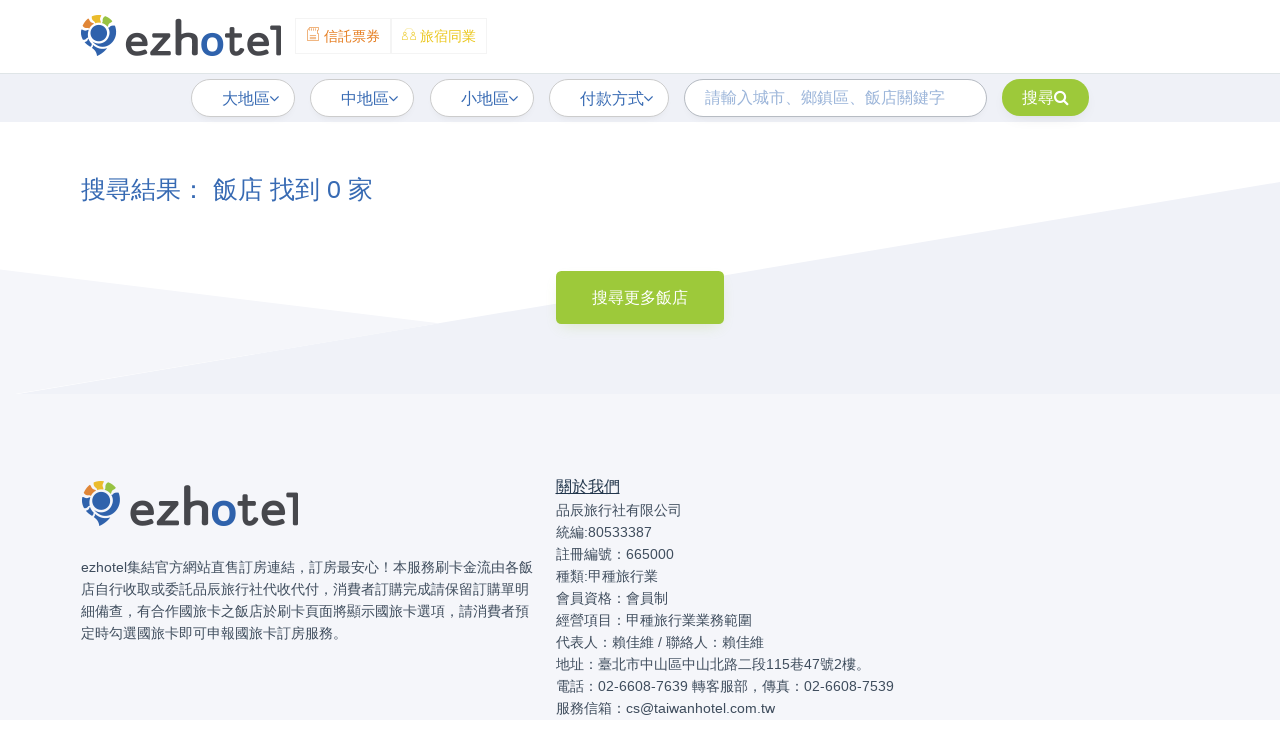

--- FILE ---
content_type: text/html; charset=UTF-8
request_url: https://ezhotel.com.tw/page?ezhotel=3533
body_size: 52658
content:
<!DOCTYPE html>
<html lang="zh-Hant">
  <head>
        <!-- Title -->
    <title>ezhotel 官網聯播網．飯店官網直訂</title>

    <!-- Required Meta Tags Always Come First -->
    <meta charset="utf-8">
    <meta name="viewport" content="width=device-width, initial-scale=1, shrink-to-fit=no">
    <meta http-equiv="x-ua-compatible" content="ie=edge">

    <!-- Favicon -->
    <!-- <link rel="shortcut icon" href="../../favicon.ico"> -->

    <!-- Google Fonts -->
    <link href="https://fonts.googleapis.com/css?family=Barlow:300,400,400i,500,700%7CAlegreya:400" rel="stylesheet">
    <!-- CSS Global Compulsory -->
    <!--<link rel="stylesheet" href="assets/vendor/bootstrap/bootstrap.min.css">-->
	<link rel="stylesheet" href="https://cdn.jsdelivr.net/npm/bootstrap@5.2.3/dist/css/bootstrap.min.css" integrity="sha384-rbsA2VBKQhggwzxH7pPCaAqO46MgnOM80zW1RWuH61DGLwZJEdK2Kadq2F9CUG65" crossorigin="anonymous">

    <!-- CSS Implementing Plugins -->
    <link rel="stylesheet" href="assets/vendor/icon-awesome/css/font-awesome.min.css">
    <link rel="stylesheet" href="assets/vendor/icon-line/css/simple-line-icons.css">
    <link rel="stylesheet" href="assets/vendor/icon-line-pro/style.css">
    <link rel="stylesheet" href="assets/vendor/icon-hs/style.css">
    <link rel="stylesheet" href="assets/vendor/hamburgers/hamburgers.min.css">
    <link rel="stylesheet" href="assets/vendor/animate.css">
 <!--    <link rel="stylesheet" href="assets/vendor/hs-megamenu/src/hs.megamenu.css"> -->
 <!--   <link rel="stylesheet" href="assets/vendor/fancybox/jquery.fancybox.min.css"> -->
    <link rel="stylesheet" href="assets/vendor/slick-carousel/slick/slick.css">
    <link rel="stylesheet" href="assets/vendor/chosen/chosen.css">
    <link rel="stylesheet" href="assets/vendor/custombox/custombox.min.css">

    <!-- CSS Template -->
    <!-- <link rel="stylesheet" href="assets/css/styles.op-event.css"> -->

    <!-- CSS Unify Theme -->
    <link rel="stylesheet" href="assets/css/styles.multipage-education.css">
    <!-- CSS Customization -->
    <link rel="stylesheet" href="assets/css/custom.css">

  </head>
      <meta name="_token" content="DJ443lkCdMlxQkqNCh0cF3eX2xhmdNO9uixI3uVY"/>
      <meta name="description" content="ezhotel集結官方網站直售訂房連結，訂房最安心！本服務刷卡金流由各飯店自行收取或委託品辰旅行社代收代付，消費者訂購完成請保留訂購單明細備查，有合作國旅卡之飯店於刷卡頁面將顯示國旅卡選項，請消費者預定時勾選國旅卡即可申報國旅卡訂房服務。" />
      <meta name="keywords" content="訂房,官網訂房,飯店官網,官方網站,直接訂房,直售,多種付款,Line pay,國旅,國民旅遊卡,煙波大飯店,救國團青年活動中心,義大天悅飯店,六福莊,尚順君樂飯店,阿里山賓館,富野飯店,東森山林,娜路彎大酒店,宜蘭威斯汀,新竹喜來登,蘭城晶英,新竹安捷,悠活渡假村,H會館,大板根森林溫泉渡假假村,高鐵訂房,國民旅遊卡特約商店,LinePay訂房,微信支付,宜蘭民宿,墾丁民宿,旭海國際科技股份有限公司,surehigh" />
      <!-- Global site tag (gtag.js) - Google Analytics -->
      <script async src="https://www.googletagmanager.com/gtag/js?id=UA-131658469-1"></script>
      <script>
          window.dataLayer = window.dataLayer || [];
          function gtag(){dataLayer.push(arguments);}
          gtag('js', new Date());

          gtag('config', 'UA-131658469-1');
      </script>
      <!-- Google Tag Manager -->
      <script>(function(w,d,s,l,i){w[l]=w[l]||[];w[l].push({'gtm.start':
                  new Date().getTime(),event:'gtm.js'});var f=d.getElementsByTagName(s)[0],
              j=d.createElement(s),dl=l!='dataLayer'?'&l='+l:'';j.async=true;j.src=
              'https://www.googletagmanager.com/gtm.js?id='+i+dl;f.parentNode.insertBefore(j,f);
          })(window,document,'script','dataLayer','GTM-5NF6M9V');</script>
      <!-- End Google Tag Manager -->
      <link rel="shortcut icon" href="assets/img/favicon.ico">
  </head>
  <body>
  <main>
      <!-- Google Tag Manager (noscript) -->
      <noscript><iframe src="https://www.googletagmanager.com/ns.html?id=GTM-5NF6M9V"
                        height="0" width="0" style="display:none;visibility:hidden"></iframe></noscript>
      <!-- End Google Tag Manager (noscript) -->
      <!-- Header -->
      <header id="js-header" class="u-header u-header--sticky-top u-header--toggle-section u-header--change-appearance"
              data-header-fix-moment="600"
              data-header-fix-effect="slide">
          <div class="u-header__section g-transition-0_5"
               data-header-fix-moment-exclude="g-mt-0"
               data-header-fix-moment-classes="g-mt-minus-75--sm">
              <div class="g-bg-white" >
                  <div class="container" >
                      <!-- Nav -->
                      <nav class="js-mega-menu navbar navbar-expand-lg g-px-0 g-py-5 g-py-0--lg">
                          <!-- Logo -->
                          <a class="navbar-brand g-max-width-250 g-max-width-250--lg " href="https://ezhotel.com.tw">

                              <img class="img-fluid g-hidden-lg-down" src="assets/img/logo/logo.png" alt="Logo">
                              <img class="img-fluid g-hidden-md-down g-hidden-xl-up" src="assets/img/logo/logo-mini.png" alt="Logo">
                              <img class="img-fluid g-hidden-lg-up" src="assets/img/logo/logo.png" alt="Logo">
                          </a>
                          <!-- End Logo -->

                          <!-- Responsive Toggle Button -->
                          <button class="navbar-toggler navbar-toggler-right btn g-line-height-1 g-brd-none g-pa-0" type="button"
                                  aria-label="Toggle navigation"
                                  aria-expanded="false"
                                  aria-controls="navBar"
                                  data-toggle="collapse"
                                  data-target="#navBar">
                <span class="hamburger hamburger--slider g-px-0">
                  <span class="hamburger-box">
                    <span class="hamburger-inner"></span>
                  </span>
                </span>
                          </button>
                          <!-- End Responsive Toggle Button -->

                          <!-- Navigation -->
                          <div id="navBar" class="collapse navbar-collapse">
                              <ul class="navbar-nav align-items-lg-center g-py-30 g-py-0--lg ml-auto">
                                  <li class=" d-lg-inline-block">
                                      <a class="u-link-v5 btn btn-block g-color-orange g-color-white--hover g-bg-orange--hover g-font-size-14 text-uppercase g-px-10 g-py-6 g-brd-gray-opacity-0_1" href="http://www.ticketeasy.com.tw" target=_blank"><i class="icon-media-095 u-line-icon-pro"></i> 信託票券</a>
                                  </li>
                                  <li class=" d-lg-inline-block">
                                      <a class="u-link-v5 btn btn-block g-color-yellow g-color-white--hover  g-bg-yellow--hover g-font-size-14 text-uppercase g-px-10 g-py-6 g-brd-gray-opacity-0_1" href=" http://www.surehigh.com.tw" target="_blank"><i class="icon-media-129 u-line-icon-pro"></i> 旅宿同業</a>
                                  </li>

                                  <!--<li class=" d-lg-inline-block">
                                      <a class="u-link-v5 btn btn-block g-color-primary g-color-white--hover  g-bg-primary--hover g-font-size-14 text-uppercase g-px-10 g-py-6 g-brd-gray-opacity-0_1 g-brd-transparent-right " href="#"><i class="icon-media-104 u-line-icon-pro"></i> 服務條款</a>
                                  </li>
                                  <li class=" d-lg-inline-block">
                                      <a class="u-link-v5 btn btn-block g-color-blue g-color-white--hover g-bg-blue--hover g-font-size-14 text-uppercase g-px-10 g-py-6 g-brd-gray-opacity-0_1" href="#"><i class="icon-media-072 u-line-icon-pro"></i> 公告訊息</a>
                                  </li>-->

                              </ul>
                              <form id="searchFormNav" action="https://ezhotel.com.tw/page" method="post" class="list-inline-item align-items-center g-mb-0 d-lg-none">
                                  <input type="hidden" name="_token" value="DJ443lkCdMlxQkqNCh0cF3eX2xhmdNO9uixI3uVY">                                  <ul class="list-inline-item align-items-center g-mb-0 d-lg-none">
                                  <li class="list-inline-item ml-auto ">
                                      <select name="areaNav" id="areaNav" onchange="setAreaInfoNav()" class="js-custom-select g-width-120 u-select-v1 u-shadow-v19 g-color-main g-color-primary--hover g-bg-white text-left g-rounded-20 g-pl-20 g-py-6 g-font-size-16" data-open-icon="fa fa-angle-down" data-close-icon="fa fa-angle-up" >
                                          <option class="g-brd-secondary-light-v2 g-color-black g-color-white--active g-bg-primary--active" value="">大地區</option>
                                                                                                                                          <option id="0+Nav" class="g-brd-secondary-light-v2 g-color-black g-color-white--active g-bg-primary--active" value="0,北部">北部</option>
                                                                                                                                                                                        <option id="1+Nav" class="g-brd-secondary-light-v2 g-color-black g-color-white--active g-bg-primary--active" value="1,中部">中部</option>
                                                                                                                                                                                        <option id="2+Nav" class="g-brd-secondary-light-v2 g-color-black g-color-white--active g-bg-primary--active" value="2,南部">南部</option>
                                                                                                                                                                                        <option id="3+Nav" class="g-brd-secondary-light-v2 g-color-black g-color-white--active g-bg-primary--active" value="3,墾丁">墾丁</option>
                                                                                                                                                                                        <option id="4+Nav" class="g-brd-secondary-light-v2 g-color-black g-color-white--active g-bg-primary--active" value="4,宜蘭">宜蘭</option>
                                                                                                                                                                                        <option id="5+Nav" class="g-brd-secondary-light-v2 g-color-black g-color-white--active g-bg-primary--active" value="5,花東">花東</option>
                                                                                                                              </select>
                                  </li>
                                  <span class="list-inline-item ml-auto" id="areaInfospanNav">
                                  <li class="list-inline-item ml-auto" id="areaInfoliNav">
                                      <select name="areaInfoNav" id="areaInfoNav" class="js-custom-select g-width-120 u-select-v1 u-shadow-v19 g-color-main g-color-primary--hover g-bg-white text-left g-rounded-20 g-pl-20 g-py-6 g-font-size-16" data-open-icon="fa fa-angle-down" data-close-icon="fa fa-angle-up" >
                                          <option class="g-brd-secondary-light-v2 g-color-black g-color-white--active g-bg-primary--active" value="">中地區</option>
                                      </select>
                                  </li>
                                  </span>
                                  <span class="list-inline-item ml-auto" id="areaInfo2spanNav">
                                  <li class="list-inline-item ml-auto" id="areaInfo2liNav">
                                      <select name="areaInfo2Nav" id="areaInfo2Nav" class="js-custom-select g-width-120 u-select-v1 u-shadow-v19 g-color-main g-color-primary--hover g-bg-white text-left g-rounded-20 g-pl-20 g-py-6 g-font-size-16" data-open-icon="fa fa-angle-down" data-close-icon="fa fa-angle-up" >
                                          <option class="g-brd-secondary-light-v2 g-color-black g-color-white--active g-bg-primary--active" value="">小地區</option>
                                      </select>
                                  </li>
                                  </span>
                                      <li class="list-inline-item ml-auto ">
                                          <select name="PayTypeNav" id="PayTypeNav" class="js-custom-select g-width-120 u-select-v1 u-shadow-v19 g-color-main g-color-primary--hover g-bg-white text-left g-rounded-20 g-pl-20 g-py-6 g-font-size-16" data-open-icon="fa fa-angle-down" data-close-icon="fa fa-angle-up" >
                                              <option class="g-brd-secondary-light-v2 g-color-black g-color-white--active g-bg-primary--active" value="">付款方式</option>
                                                                                                <option class="g-brd-secondary-light-v2 g-color-black g-color-white--active g-bg-primary--active" value="AE">AE卡</option>
                                                                                                                                              <option class="g-brd-secondary-light-v2 g-color-black g-color-white--active g-bg-primary--active" value="ATM">ATM轉帳</option>
                                                                                                                                              <option class="g-brd-secondary-light-v2 g-color-black g-color-white--active g-bg-primary--active" value="LP">LinePay</option>
                                                                                                                                              <option class="g-brd-secondary-light-v2 g-color-black g-color-white--active g-bg-primary--active" value="PP">PayPal</option>
                                                                                                                                              <option class="g-brd-secondary-light-v2 g-color-black g-color-white--active g-bg-primary--active" value="TW">國旅特店</option>
                                                                                                                                              <option class="g-brd-secondary-light-v2 g-color-black g-color-white--active g-bg-primary--active" value="UP">銀聯卡</option>
                                                                                                                                              <option class="g-brd-secondary-light-v2 g-color-black g-color-white--active g-bg-primary--active" value="WP">WechatPay</option>
                                                                                        </select>
                                      </li>
                                  <li class="list-inline-item ml-auto" id="hotelSearchliNav">
                                      <input name="hotelSearchNav" id="hotelSearchNav" class="g-min-width-180--sm g-min-width-315--xl form-control u-shadow-v19 g-bg-white g-font-size-16 g-rounded-20 g-pl-20 g-py-6 mb-3x" type="text" placeholder="請輸入城市、鄉鎮區、飯店關鍵字" value="" size="30">
                                  </li>
                                  <!-- Links -->
                                  <li class="list-inline-item ml-auto">
                                      <button id="searchBtnNav" class="btn u-shadow-v32 input-group-addon d-flex align-items-center g-brd-none g-color-white g-color-primary--hover g-bg-primary g-bg-white--hover g-font-size-16 g-rounded-20 g-transition-0_2 g-px-20 g-py-6 search--ch" type="button">
                                          搜尋
                                          <i class="ml-3 fa fa-search"></i>
                                      </button>
                                  </li>
                                  </ul>
                              </form>
                                  <!-- End Links -->
                          </div>
                          <!-- End Navigation -->
                      </nav>
                      <!-- End Nav -->
                  </div>
              </div>

              <!-- Topbar -->
              <div class="g-bg-mainb d-none d-lg-block">
                  <div class="container g-py-5 text-center">
                      <form id="searchForm" action="https://ezhotel.com.tw/page" method="post" class="list-inline-item align-items-center g-mb-0 ">
                          <input type="hidden" name="_token" value="DJ443lkCdMlxQkqNCh0cF3eX2xhmdNO9uixI3uVY">                          <li class="list-inline-item ml-auto ">
                              <select name="area" id="area" onchange="setAreaInfo()" class="js-custom-select u-select-v1 u-shadow-v19 g-color-main g-color-primary--hover g-bg-white text-left g-rounded-20 g-pl-20 g-py-6 g-font-size-16" data-open-icon="fa fa-angle-down" data-close-icon="fa fa-angle-up" >
                                  <option class="g-brd-secondary-light-v2 g-color-black g-color-white--active g-bg-primary--active" value="">大地區</option>
                                                                                                      <option id="0" class="g-brd-secondary-light-v2 g-color-black g-color-white--active g-bg-primary--active" value="0,北部">北部</option>
                                                                                                                                        <option id="1" class="g-brd-secondary-light-v2 g-color-black g-color-white--active g-bg-primary--active" value="1,中部">中部</option>
                                                                                                                                        <option id="2" class="g-brd-secondary-light-v2 g-color-black g-color-white--active g-bg-primary--active" value="2,南部">南部</option>
                                                                                                                                        <option id="3" class="g-brd-secondary-light-v2 g-color-black g-color-white--active g-bg-primary--active" value="3,墾丁">墾丁</option>
                                                                                                                                        <option id="4" class="g-brd-secondary-light-v2 g-color-black g-color-white--active g-bg-primary--active" value="4,宜蘭">宜蘭</option>
                                                                                                                                        <option id="5" class="g-brd-secondary-light-v2 g-color-black g-color-white--active g-bg-primary--active" value="5,花東">花東</option>
                                                                                                  </select>
                          </li>
                          <span class="list-inline-item ml-auto " id="areaInfospan">
                          <li class="list-inline-item ml-auto " id="areaInfoli">
                              <select name="areaInfo" id="areaInfo" class="js-custom-select u-select-v1 u-shadow-v19 g-color-main g-color-primary--hover g-bg-white text-left g-rounded-20 g-pl-20 g-py-6 g-font-size-16" data-open-icon="fa fa-angle-down" data-close-icon="fa fa-angle-up" >
                                  <option class="g-brd-secondary-light-v2 g-color-black g-color-white--active g-bg-primary--active" value="">中地區</option>
                              </select>
                          </li>
                          </span>
                          <span class="list-inline-item ml-auto " id="areaInfo2span">
                          <li class="list-inline-item ml-auto " id="areaInfo2li">
                              <select name="areaInfo2" id="areaInfo2" class="js-custom-select u-select-v1 u-shadow-v19 g-color-main g-color-primary--hover g-bg-white text-left g-rounded-20 g-pl-20 g-py-6 g-font-size-16" data-open-icon="fa fa-angle-down" data-close-icon="fa fa-angle-up" >
                                  <option class="g-brd-secondary-light-v2 g-color-black g-color-white--active g-bg-primary--active" value="">小地區</option>
                              </select>
                          </li>
                          </span>
                          <li class="list-inline-item ml-auto ">
                              <select name="PayType" id="PayType" class="js-custom-select g-width-120 u-select-v1 u-shadow-v19 g-color-main g-color-primary--hover g-bg-white text-left g-rounded-20 g-pl-20 g-py-6 g-font-size-16" data-open-icon="fa fa-angle-down" data-close-icon="fa fa-angle-up" >
                                  <option class="g-brd-secondary-light-v2 g-color-black g-color-white--active g-bg-primary--active" value="">付款方式</option>
                                                                        <option class="g-brd-secondary-light-v2 g-color-black g-color-white--active g-bg-primary--active" value="AE">AE卡</option>
                                                                                                          <option class="g-brd-secondary-light-v2 g-color-black g-color-white--active g-bg-primary--active" value="ATM">ATM轉帳</option>
                                                                                                          <option class="g-brd-secondary-light-v2 g-color-black g-color-white--active g-bg-primary--active" value="LP">LinePay</option>
                                                                                                          <option class="g-brd-secondary-light-v2 g-color-black g-color-white--active g-bg-primary--active" value="PP">PayPal</option>
                                                                                                          <option class="g-brd-secondary-light-v2 g-color-black g-color-white--active g-bg-primary--active" value="TW">國旅特店</option>
                                                                                                          <option class="g-brd-secondary-light-v2 g-color-black g-color-white--active g-bg-primary--active" value="UP">銀聯卡</option>
                                                                                                          <option class="g-brd-secondary-light-v2 g-color-black g-color-white--active g-bg-primary--active" value="WP">WechatPay</option>
                                                                </select>
                          </li>
                          <li class="list-inline-item ml-auto" id="hotelSearchli">
                              <input name="hotelSearch" id="hotelSearch" class="g-min-width-180--sm g-min-width-315--xl form-control u-shadow-v19 g-bg-sp2 g-font-size-16 g-rounded-20 g-pl-20 g-py-6" type="text" placeholder="請輸入城市、鄉鎮區、飯店關鍵字" value="" size="30">
                          </li>
                          <!-- Links -->
                          <li class="list-inline-item ml-auto">
                              <button id="searchBtn" class="btn u-shadow-v32 input-group-addon d-flex align-items-center g-brd-none g-color-white g-color-primary--hover g-bg-primary g-bg-white--hover g-font-size-16 g-rounded-20 g-transition-0_2 g-px-20 g-py-6 search--ch" type="button">
                                  搜尋
                                  <i class="ml-3 fa fa-search"></i>
                              </button>
                          </li>
                      </form>
                          <!-- End Links -->
                      </ul>

                  </div>
              </div>
              <!-- End Topbar -->

          </div>
      </header>
      <!-- End Header -->
                  <!-- News -->
      <div class="container g-pt-50 g-pb-70">
        <!-- News - Heading -->
        <div class="col-xs-12 align-items-center">
            <div>
            <!-- <span class="d-block text-uppercase g-color-dark-light-v1 g-font-weight-500 g-font-size-13 mb-4">Hot News</span> -->
                <h3 class="mb-3">搜尋結果：   飯店 找到 0 家</h3>
          </div>

        </div>
                          <div class="text-center g-pt-50"><a class="btn u-shadow-v33 g-color-white g-bg-primary g-bg-main--hover g-px-35 g-py-13" href="#">搜尋更多飯店</a></div>
      </div>
      <!-- End News -->
                  <!-- Call to Action -->
      <div class="g-pos-rel">

          <!-- SVG Background Shape -->
          <svg class="g-pos-abs g-bottom-0 g-left-0 g-z-index-minus-1" xmlns="http://www.w3.org/2000/svg" xmlns:xlink="http://www.w3.org/1999/xlink" x="0px" y="0px"
               viewBox="0 0 1920 323" enable-background="new 0 0 1920 323" xml:space="preserve">
          <polygon fill="#f0f2f8" points="0,323 1920,323 1920,0 "/>
              <polygon fill="#f5f6fa" points="-0.5,322.5 -0.5,131.5 658.3,212.3 "/>
        </svg>
          <!-- End SVG Background Shape -->
      </div>
      <!-- End Call to Action -->

      <!-- Footer -->
      <footer class="g-bg-secondary g-pt-80 g-pb-50">
          <div class="container">
              <div class="row g-mb-40">
                  <div class="col-6 col-md-5 g-mb-20">
                      <img class="img-fluid g-hidden-lg-down" src="assets/img/logo/logo_sw.png" alt="Logo">
                      <!-- Footer Links -->
                      <p class="ft-txt"><br>ezhotel集結官方網站直售訂房連結，訂房最安心！本服務刷卡金流由各飯店自行收取或委託品辰旅行社代收代付，消費者訂購完成請保留訂購單明細備查，有合作國旅卡之飯店於刷卡頁面將顯示國旅卡選項，請消費者預定時勾選國旅卡即可申報國旅卡訂房服務。</p>
                      <!-- End Footer Links -->

                  </div>

                  <div class="col-6 col-md-7 g-mb-20">
                      <a class="u-link-v5 g-color-footer-links g-color-primary--hover g-font-size-16" href="#modal1" data-modal-target="#modal1" data-modal-effect="fadein" style="text-decoration: underline;">關於我們</a>

                      <p class="ft-txt">
					  品辰旅行社有限公司<br>
					  統編:80533387<br>
					  註冊編號：665000<br>
					  種類:甲種旅行業<br>
					  會員資格：會員制<br>
					  經營項目：甲種旅行業業務範圍<br>
					  代表人：賴佳維 / 聯絡人：賴佳維<br>
					  地址：臺北市中山區中山北路二段115巷47號2樓。<br>
					  電話：02-6608-7639 轉客服部，傳真：02-6608-7539<br>
					  服務信箱：cs@taiwanhotel.com.tw<br>
					  服務時間：上班日早上10:00至下午17:00<br>
					  </p>
                      <p class="ft-txt">本網站建置為<a href="http://www.surehigh.com.tw" target="_blank">旭海國際科技</a>（股），相關旅遊產品企劃由各飯店、品辰旅行社提供．相關文字與圖片均歸原著作人所有，版權所有．盜用必究。</p>
                  </div>

              </div>
      <!-- End Footer -->

      <!-- Go to Top -->
              <a class="js-go-to u-go-to-v1 u-shadow-v32 g-width-40 g-height-40 g-bg-main g-color-white g-bg-primary--hover g-color-white--hover g-bg-main--focus g-font-size-12 rounded-circle" href="#" data-type="fixed" data-position='{
       "bottom": 15,
       "right": 15
     }' data-offset-top="400"
                 data-compensation="#js-header"
                 data-show-effect="slideInUp"
                 data-hide-effect="slideInDown">
                  <i class="hs-icon hs-icon-arrow-top"></i>
              </a>
      <!-- End Go to Top -->
  </main>
  <!-- Demo modal window -->
  <div id="modal1" class="text-left g-max-width-600 g-bg-white g-overflow-y-auto g-pa-20" style="display: none;">
      <button type="button" class="close" onclick="Custombox.modal.close();">
          <i class="hs-icon hs-icon-close"></i>
      </button>
      <h4 class="g-mb-20">關於我們</h4>
      <p>旭海國際科技集團是一家專注於觀光旅遊產業的整體服務與資訊解決方案的供應商。多年來我們一直在旅館網路訂房業務中努力耕耘，在數百餘家的客戶服務經驗中，我們累積了純熟的軟體開發技術與產業Know-How，並一直以陪同企業共同成長、支援各階段需求，協助整體資源整合為我們的目標。</p>
      <p>我們在多年的服務經驗中也發現，不管現今的網路技術如何成熟，訊息量有多廣大，旅館管理系統仍無法有效結合網站整體優勢，有效克服散兵作戰問題及發揮網路無遠弗界的龐大效益，以增加旅館知名度進而有效開發客源。換句話來說，就是旅館對資訊系統的需求，並沒有真正的被滿足，因此旭海借鑑了國際觀光旅館管理模式，結合本地旅館具體實務，追蹤餐旅業的發展與政策，並整合GDS，建立EZHOTEL平台（Booking Engine）及HotelNabe (Channel Manager System）整合周邊界面成為第一整體旅館資訊解決方案專家。</p>
  </div>
  <!-- End Demo modal window -->
  <!-- JS Global Compulsory -->
  <!-- <script src="assets/vendor/jquery/jquery.min.js"></script> -->
  <!-- <script src="https://cdnjs.cloudflare.com/ajax/libs/jquery/3.6.1/jquery.min.js"></script> -->
  <script src="https://code.jquery.com/jquery-3.6.2.min.js" integrity="sha256-2krYZKh//PcchRtd+H+VyyQoZ/e3EcrkxhM8ycwASPA=" crossorigin="anonymous"></script>
  <script src="assets/vendor/jquery-migrate/jquery-migrate.min.js"></script>
  <script src="assets/vendor/popper.min.js"></script>
  <script src="assets/vendor/bootstrap/bootstrap.min.js"></script>
  <!-- <script src="https://cdn.jsdelivr.net/npm/bootstrap@5.2.3/dist/js/bootstrap.min.js" integrity="sha384-cuYeSxntonz0PPNlHhBs68uyIAVpIIOZZ5JqeqvYYIcEL727kskC66kF92t6Xl2V" crossorigin="anonymous"></script>-->

  <!-- JS Implementing Plugins -->
  <script src="assets/vendor/hs-megamenu/src/hs.megamenu.js"></script>
  <script src="assets/vendor/slick-carousel/slick/slick.js"></script>
  <!--<script src="assets/vendor/fancybox/jquery.fancybox.min.js"></script>-->
  <script src="assets/vendor/chosen/chosen.jquery.js"></script>
  <script  src="assets/vendor/custombox/custombox.min.js"></script>

  <!-- JS Unify -->
  <script src="assets/js/hs.core.js"></script>
  <script src="assets/js/helpers/hs.hamburgers.js"></script>
  <script src="assets/js/helpers/hs.height-calc.js"></script>
  <script src="assets/js/components/hs.header.js"></script>
  <script src="assets/js/components/hs.dropdown.js"></script>
  <script src="assets/js/components/hs.select.js"></script>
  <script src="assets/js/components/hs.carousel.js"></script>
  <script src="assets/js/components/hs.popup.js"></script>
  <script src="assets/js/components/hs.go-to.js"></script>
  <script  src="assets/js/components/hs.modal-window.js"></script>

  <!-- JS Customization -->
  <script src="assets/js/custom.js"></script>

  <!-- JS Plugins Init. -->
  <script>
      $(document).on('ready', function () {
          // initialization of header
          $.HSCore.components.HSHeader.init($('#js-header'));
          $.HSCore.helpers.HSHamburgers.init('.hamburger');

          // initialization of HSMegaMenu component
          $('.js-mega-menu').HSMegaMenu({
              event: 'hover',
              pageContainer: $('.container'),
              breakpoint: 991
          });

          // initialization of HSDropdown component
          $.HSCore.components.HSDropdown.init($('[data-dropdown-target]'), {
              afterOpen: function () {
                  $(this).find('input[type="search"]').focus();
              }
          });

          // initialization of header's height equal offset
          $.HSCore.helpers.HSHeightCalc.init();

          // initialization of carousel
          $.HSCore.components.HSCarousel.init('[class*="js-carousel"]');


          // initialization of popups
          <!-- $.HSCore.components.HSPopup.init('.js-fancybox'); -->

          // initialization of custom select
          $.HSCore.components.HSSelect.init('.js-custom-select');

          // initialization of go to
          $.HSCore.components.HSGoTo.init('.js-go-to');

          // initialization of popups
          $.HSCore.components.HSModalWindow.init('[data-modal-target]');




          if($('#area').find(":selected").text() != '大地區'){
              setAreaInfo();
          }
/*
          if($('#areaNav').find(":selected").text() != '大地區'){
              setAreaInfoNav();
              setAreaInfo();
          }
*/
          $("#searchBtn").click(function(){
              var locVal = $('#area').find(":selected").val();
              var searchVal = $('#hotelSearch').val();
              if(locVal == '' && searchVal == ''){
                  alert('請選擇大地區');
              }
              else {
                  $("#searchForm").submit();
              }
          });

          $("#searchBtnNav").click(function(){
              var locVal = $('#areaNav').find(":selected").val();
              var searchVal = $('#hotelSearchNav').val();
              if(locVal == '' && searchVal == ''){
                  alert('請選擇大地區');
              }
              else {
                  $("#searchFormNav").submit();
              }
          });
      });

      function setAreaInfo(){
          var areaInfocontent = "";
          var areaVal = $('#area').find(":selected").val();
          areaVal = areaVal.split(",");
          $.ajax({
              url: "https://ezhotel.com.tw/areaInfo" + areaVal[0],
              async: true,
              dataType: "json",
              headers: {
                  'X-CSRF-TOKEN': $('meta[name="_token"]').attr('content')
              },
              type: "GET",
              success: function(data){
                  if(typeof data.length === "undefined"){
                      var Loc1 = '';
                      var Loc1Num = '';
                      if(Loc1 != '') {
                          areaInfocontent = "<option selected=\"selected\" value='" + data['Loc1'] + "," + data['Loc1Name'] + "'>" + data['Loc1Name'] + "</option>";
                      }
                      else if(Loc1Num != ''){
                          areaInfocontent = "<option selected=\"selected\" value='" + data['Loc1'] + "," + data['Loc1Name'] + "'>" + data['Loc1Name'] + "</option>";
                      }
                      else{
                          areaInfocontent = "<option value='" + data['Loc1'] + "," + data['Loc1Name'] + "'>" + data['Loc1Name'] + "</option>";
                      }
                      $("#areaInfoli").remove();
                      $("#areaInfospan").append("<li id=\"areaInfoli\">\n"+
                          "<select name=\"areaInfo\" id=\"areaInfo\" data-open-icon=\"fa fa-angle-down\" data-close-icon=\"fa fa-angle-up\" onchange=\"setAreaInfo2()\">\n" +
                          "<option value=''>中地區</option>\n" +
                          areaInfocontent +
                          "</select>\n"+
                          "</li>"
                      );
                      if (Loc1 != ''){
                          setAreaInfo2();
                      }
                      if (Loc1Num != ''){
                          setAreaInfo2();
                      }
                  }
                  else{
                      for(var i=0; i<data.length; i++) {
                          var Loc1 = '';
                          var Loc1Num = '';
                          if (Loc1 != '' && Loc1 == data[i]['Loc1Name']) {
                              areaInfocontent += "<option selected=\"selected\" value='" + data[i]['Loc1'] + "," + data[i]['Loc1Name'] + "'>" + data[i]['Loc1Name'] + "</option>";
                          }
                          else if(Loc1Num != '' && Loc1Num == data[i]['Loc1']){
                              areaInfocontent += "<option selected=\"selected\" value='" + data[i]['Loc1'] + "," + data[i]['Loc1Name'] + "'>" + data[i]['Loc1Name'] + "</option>";
                          }
                          else {
                              areaInfocontent += "<option value='" + data[i]['Loc1'] + "," + data[i]['Loc1Name'] + "'>" + data[i]['Loc1Name'] + "</option>";
                          }
                      }
                      $("#areaInfoli").remove();
                      $("#areaInfospan").append("<li id=\"areaInfoli\">\n"+
                          "<select name=\"areaInfo\" id=\"areaInfo\" data-open-icon=\"fa fa-angle-down\" data-close-icon=\"fa fa-angle-up\" onchange=\"setAreaInfo2()\">\n" +
                          "<option value=''>中地區</option>\n" +
                          areaInfocontent +
                          "</select>\n"+
                          "</li>"
                      );
                      if (Loc1 != ''){
                          setAreaInfo2();
                      }
                      if (Loc1Num != ''){
                          setAreaInfo2();
                      }
                  }
                  $("#areaInfo2li").remove();
                  $("#areaInfo2span").append("<li id=\"areaInfo2li\">\n"+
                      "<select name=\"areaInfo2\" id=\"areaInfo2\" data-open-icon=\"fa fa-angle-down\" data-close-icon=\"fa fa-angle-up\">\n" +
                      "<option value=''>小地區</option>\n" +
                      "</select>\n"+
                      "</li>");
                  $("#areaInfo").addClass("js-custom-select2 u-select-v1 u-shadow-v19 g-color-main g-color-primary--hover g-bg-white text-left g-rounded-20 g-pl-20 g-py-6 g-font-size-16");
                  $("#areaInfo2").addClass("js-custom-select3 u-select-v1 u-shadow-v19 g-color-main g-color-primary--hover g-bg-white text-left g-rounded-20 g-pl-20 g-py-6 g-font-size-16");
                  $("option").addClass("g-brd-secondary-light-v2 g-color-black g-color-white--active g-bg-primary--active");
                  $("#areaInfoli").addClass("list-inline-item ml-auto");
				  $("#areaInfo2li").addClass("list-inline-item ml-auto");
                  $.HSCore.components.HSSelect.init('.js-custom-select2');
                  $.HSCore.components.HSSelect.init('.js-custom-select3');
              }
          })
      }
      function setAreaInfo2() {
          var areaInfocontent = "";
          var area2Val = $('#areaInfo').find(":selected").val();
          area2Val = area2Val.split(",");
          $.ajax({
              url: "https://ezhotel.com.tw/area2Info" + area2Val[0],
              async: true,
              dataType: "json",
              headers: {
                  'X-CSRF-TOKEN': $('meta[name="_token"]').attr('content')
              },
              type: "GET",
              success: function(data){
                  if(typeof data.length === "undefined"){
                      var Loc2 = '';
                      var Loc2Num = '';
                      if(Loc2 != '') {
                          areaInfocontent = "<option selected=\"selected\" value='" + data['Loc2'] + "," + data['Loc2Name'] + "'>" + data['Loc2Name'] + "</option>";
                      }
                      else if(Loc2Num != ''){
                          areaInfocontent = "<option selected=\"selected\" value='" + data['Loc2'] + "," + data['Loc2Name'] + "'>" + data['Loc2Name'] + "</option>";
                      }
                      else{
                          areaInfocontent = "<option value='" + data['Loc2'] + "," + data['Loc2Name'] + "'>" + data['Loc2Name'] + "</option>";
                      }
                      $("#areaInfo2li").remove();
                      $("#areaInfo2span").append("<li id=\"areaInfo2li\">\n"+
                          "<select name=\"areaInfo2\" id=\"areaInfo2\" data-open-icon=\"fa fa-angle-down\" data-close-icon=\"fa fa-angle-up\">\n" +
                          "<option value=''>小地區</option>\n" +
                          areaInfocontent +
                          "</select>\n"+
                          "</li>"
                      );
                  }
                  else{
                      for(var i=0; i<data.length; i++){
                          var Loc2 = '';
                          var Loc2Num = '';
                          if(Loc2 != '' && Loc2 == data[i]['Loc2Name']) {
                              areaInfocontent += "<option selected=\"selected\" value='" + data[i]['Loc2'] + "," + data[i]['Loc2Name'] + "'>" + data[i]['Loc2Name'] + "</option>";
                          }
                          else if(Loc2Num != '' && Loc2Num == data[i]['Loc2']){
                              areaInfocontent += "<option selected=\"selected\" value='" + data[i]['Loc2'] + "," + data[i]['Loc2Name'] + "'>" + data[i]['Loc2Name'] + "</option>";
                          }
                          else{
                              areaInfocontent += "<option value='" + data[i]['Loc2'] + "," + data[i]['Loc2Name'] + "'>" + data[i]['Loc2Name'] + "</option>";
                          }
                          $("#areaInfo2li").remove();
                          $("#areaInfo2span").append("<li id=\"areaInfo2li\">\n"+
                              "<select name=\"areaInfo2\" id=\"areaInfo2\" data-open-icon=\"fa fa-angle-down\" data-close-icon=\"fa fa-angle-up\">\n" +
                              "<option value=''>小地區</option>\n" +
                              areaInfocontent +
                              "</select>\n"+
                              "</li>"
                          );
                      }
                  }
                  $("#areaInfo2").addClass("js-custom-select3 u-select-v1 u-shadow-v19 g-color-main g-color-primary--hover g-bg-white text-left g-rounded-20 g-pl-20 g-py-6 g-font-size-16");
                  $("option").addClass("g-brd-secondary-light-v2 g-color-black g-color-white--active g-bg-primary--active");
                  $("#areaInfo2li").addClass("list-inline-item ml-auto");
                  $.HSCore.components.HSSelect.init('.js-custom-select3');
              }
          })
      }

      function setAreaInfoNav(){
          var areaInfocontent = "";
          var areaVal = $('#areaNav').find(":selected").val();
          areaVal = areaVal.split(",");
          $.ajax({
              url: "https://ezhotel.com.tw/areaInfo" + areaVal[0],
              async: true,
              dataType: "json",
              headers: {
                  'X-CSRF-TOKEN': $('meta[name="_token"]').attr('content')
              },
              type: "GET",
              success: function(data){
                  if(typeof data.length === "undefined"){
                      var Loc1 = '';
                      var Loc1Num = '';
                      if(Loc1 != '') {
                          areaInfocontent = "<option selected=\"selected\" value='" + data['Loc1'] + "," + data['Loc1Name'] + "'>" + data['Loc1Name'] + "</option>";
                      }
                      else if(Loc1Num != ''){
                          areaInfocontent = "<option selected=\"selected\" value='" + data['Loc1'] + "," + data['Loc1Name'] + "'>" + data['Loc1Name'] + "</option>";
                      }
                      else{
                          areaInfocontent = "<option value='" + data['Loc1'] + "," + data['Loc1Name'] + "'>" + data['Loc1Name'] + "</option>";
                      }
                      $("#areaInfoliNav").remove();
                      $("#areaInfospanNav").append("<li id=\"areaInfoliNav\">\n"+
                          "<select name=\"areaInfoNav\" id=\"areaInfoNav\" data-open-icon=\"fa fa-angle-down\" data-close-icon=\"fa fa-angle-up\" onchange=\"setAreaInfo2Nav()\">\n" +
                          "<option value=''>中地區</option>\n" +
                          areaInfocontent +
                          "</select>\n"+
                          "</li>"
                      );
                      if (Loc1 != ''){
                          setAreaInfo2Nav();
                      }
                      if (Loc1Num != ''){
                          setAreaInfo2Nav();
                      }
                  }
                  else{
                      for(var i=0; i<data.length; i++) {
                          var Loc1 = '';
                          var Loc1Num = '';
                          if (Loc1 != '' && Loc1 == data[i]['Loc1Name']) {
                              areaInfocontent += "<option selected=\"selected\" value='" + data[i]['Loc1'] + "," + data[i]['Loc1Name'] + "'>" + data[i]['Loc1Name'] + "</option>";
                          }
                          else if(Loc1Num != '' && Loc1Num == data[i]['Loc1']){
                              areaInfocontent += "<option selected=\"selected\" value='" + data[i]['Loc1'] + "," + data[i]['Loc1Name'] + "'>" + data[i]['Loc1Name'] + "</option>";
                          }
                          else {
                              areaInfocontent += "<option value='" + data[i]['Loc1'] + "," + data[i]['Loc1Name'] + "'>" + data[i]['Loc1Name'] + "</option>";
                          }
                      }
                      $("#areaInfoliNav").remove();
                      $("#areaInfospanNav").append("<li id=\"areaInfoliNav\">\n"+
                          "<select name=\"areaInfoNav\" id=\"areaInfoNav\" data-open-icon=\"fa fa-angle-down\" data-close-icon=\"fa fa-angle-up\" onchange=\"setAreaInfo2Nav()\">\n" +
                          "<option value=''>中地區</option>\n" +
                          areaInfocontent +
                          "</select>\n"+
                          "</li>"
                      );
                      if (Loc1 != ''){
                          setAreaInfo2Nav();
                      }
                      if (Loc1Num != ''){
                          setAreaInfo2Nav();
                      }
                  }
                  $("#areaInfo2liNav").remove();
                  $("#areaInfo2spanNav").append("<li id=\"areaInfo2liNav\">\n"+
                      "<select name=\"areaInfo2Nav\" id=\"areaInfo2Nav\" data-open-icon=\"fa fa-angle-down\" data-close-icon=\"fa fa-angle-up\">\n" +
                      "<option value=''>小地區</option>\n" +
                      "</select>\n"+
                      "</li>");
                  $("#areaInfoNav").addClass("js-custom-select2 g-width-120 u-select-v1 u-shadow-v19 g-color-main g-color-primary--hover g-bg-white text-left g-rounded-20 g-pl-20 g-py-6 g-font-size-16");
                  $("#areaInfo2Nav").addClass("js-custom-select3 g-width-120 u-select-v1 u-shadow-v19 g-color-main g-color-primary--hover g-bg-white text-left g-rounded-20 g-pl-20 g-py-6 g-font-size-16");
                  $("option").addClass("g-brd-secondary-light-v2 g-color-black g-color-white--active g-bg-primary--active");
                  $("#areaInfoliNav").addClass("list-inline-item ml-auto");
				  $("#areaInfo2liNav").addClass("list-inline-item ml-auto");
                  $.HSCore.components.HSSelect.init('.js-custom-select2');
                  $.HSCore.components.HSSelect.init('.js-custom-select3');
              }
          })
      }
      function setAreaInfo2Nav() {
          var areaInfocontent = "";
          var area2Val = $('#areaInfoNav').find(":selected").val();
          area2Val = area2Val.split(",");
          $.ajax({
              url: "https://ezhotel.com.tw/area2Info" + area2Val[0],
              async: true,
              dataType: "json",
              headers: {
                  'X-CSRF-TOKEN': $('meta[name="_token"]').attr('content')
              },
              type: "GET",
              success: function(data){
                  if(typeof data.length === "undefined"){
                      var Loc2 = '';
                      var Loc2Num = '';
                      if(Loc2 != '') {
                          areaInfocontent = "<option selected=\"selected\" value='" + data['Loc2'] + "," + data['Loc2Name'] + "'>" + data['Loc2Name'] + "</option>";
                      }
                      else if(Loc2Num != ''){
                          areaInfocontent = "<option selected=\"selected\" value='" + data['Loc2'] + "," + data['Loc2Name'] + "'>" + data['Loc2Name'] + "</option>";
                      }
                      else{
                          areaInfocontent = "<option value='" + data['Loc2'] + "," + data['Loc2Name'] + "'>" + data['Loc2Name'] + "</option>";
                      }
                      $("#areaInfo2liNav").remove();
                      $("#areaInfo2spanNav").append("<li id=\"areaInfo2liNav\">\n"+
                          "<select name=\"areaInfo2Nav\" id=\"areaInfo2Nav\" data-open-icon=\"fa fa-angle-down\" data-close-icon=\"fa fa-angle-up\">\n" +
                          "<option value=''>小地區</option>\n" +
                          areaInfocontent +
                          "</select>\n"+
                          "</li>"
                      );
                  }
                  else{
                      for(var i=0; i<data.length; i++){
                          var Loc2 = '';
                          var Loc2Num = '';
                          if(Loc2 != '' && Loc2 == data[i]['Loc2Name']) {
                              areaInfocontent += "<option selected=\"selected\" value='" + data[i]['Loc2'] + "," + data[i]['Loc2Name'] + "'>" + data[i]['Loc2Name'] + "</option>";
                          }
                          else if(Loc2Num != '' && Loc2Num == data[i]['Loc2']){
                              areaInfocontent += "<option selected=\"selected\" value='" + data[i]['Loc2'] + "," + data[i]['Loc2Name'] + "'>" + data[i]['Loc2Name'] + "</option>";
                          }
                          else{
                              areaInfocontent += "<option value='" + data[i]['Loc2'] + "," + data[i]['Loc2Name'] + "'>" + data[i]['Loc2Name'] + "</option>";
                          }
                          $("#areaInfo2liNav").remove();
                          $("#areaInfo2spanNav").append("<li id=\"areaInfo2liNav\">\n"+
                              "<select name=\"areaInfo2Nav\" id=\"areaInfo2Nav\" data-open-icon=\"fa fa-angle-down\" data-close-icon=\"fa fa-angle-up\">\n" +
                              "<option value=''>小地區</option>\n" +
                              areaInfocontent +
                              "</select>\n"+
                              "</li>"
                          );
                      }
                  }
                  $("#areaInfo2Nav").addClass("js-custom-select3 g-width-120 u-select-v1 u-shadow-v19 g-color-main g-color-primary--hover g-bg-white text-left g-rounded-20 g-pl-20 g-py-6 g-font-size-16");
                  $("option").addClass("g-brd-secondary-light-v2 g-color-black g-color-white--active g-bg-primary--active");
                  $("#areaInfo2liNav").addClass("list-inline-item ml-auto");
                  $.HSCore.components.HSSelect.init('.js-custom-select3');
              }
          })
      }
  </script>
  </body>
</html>


--- FILE ---
content_type: text/css
request_url: https://ezhotel.com.tw/assets/css/custom.css
body_size: 5719
content:
/* Add here all your css styles (customizations) */
body, span, .g-font-secondary, .h1, h2, h3, h4, .h3, .h5, h5{font-family: Helvetica, Arial, 'LiHei Pro', '微軟正黑體', sans-serif; font-weight: 300;}
main { margin-top: 123px;}
/*.u-header--sticky-top { top: 15px;}*/
h3 a.fnews{font-size:22px;}
h3 span{    font-family: "Barlow", sans-serif; margin-left:20px;}
h3 span.h3-sub{ font-size: 16px; line-height: 1.6; color: #3f4d5d; margin-left:2rem;}
h3 span.h3-sub a{font-family: Helvetica, Arial, 'LiHei Pro', '微軟正黑體', sans-serif; font-weight: 300; margin-right:15px; color:#000; text-decoration:underline;}
h3 span.h3-sub a:hover{color:#e81c62; text-decoration:none;}
h5{font-size:18px; color:#e68f31;}
h5 span{font-size:16px;color:#3f4d5d;}
h5 span a{float:right;}
h5 span a:hover{color:#3398dc;}
h2.h5 a{color:#e83e8c;}
input, textarea, select, button { font-size:16px;}
.js-custom-select.g-py-6{margin-top:-3px; padding-top: 0.42857rem !important;
    padding-bottom: 0.35714rem !important;}
.g-py-6
.width-300 {width:300px;}
.u-block-hover:hover .u-block-hover__additional--partially-slide-up .u-block-hover__visible{background-color: rgba(0,0,0,0.3); }
.u-block-hover:hover .g-color-main{color:#fff !important;}
.u-block-hover:hover .g-color-main:hover{color:#9dc93a !important}
.ft-txt {font-size:14px;}

.u-select-v1 .chosen-results > li.result-selected { background-color: #fff; }

.price--red{color:#f00; font-size:30px; font-family: "Barlow", sans-serif; font-weight: 500;}
.price--red span{color:#fff; font-size:18px;}
.g-bg-white .price--red span{color:#555;}

/*.g-bg-lightblue-radialgradient-ellipse, .g-bg-lightblue-radialgradient-ellipse--after::after {
  background-image: -o-radial-gradient(ellipse farthest-corner at 50% 50%, rgba(0, 0, 0, 0.15) 22%, #222);
  background-image: radial-gradient(ellipse farthest-corner at 50% 50%, rgba(0, 0, 0, 0.15) 22%, #222);
  background-repeat: no-repeat; }*/

  .g-bg-gray-lineargradient, .g-bg-gray-lineargradient--after:after {
  background-repeat: repeat-x;
  background-image: -webkit-gradient(linear, left top, left bottom, from(rgba(0, 0, 0, 0) 60%), to(rgba(0, 0, 0, 0.3)));
  background-image: -o-linear-gradient(top, rgba(0, 0, 0, 0) 60%, rgba(0, 0, 0, 0.3));
  background-image: linear-gradient(180deg, rgba(0, 0, 0, 0) 60%, rgba(0, 0, 0, 0.3));
}

.list-inline-item:not(:last-child) { margin-right: 0.8rem;}


.u-accordion-bg-primary .u-accordion__header [aria-expanded="true"] {  background-color: #fff !important;  border-color: #ddd !important;}
.u-accordion-color-white .u-accordion__header [aria-expanded="true"] { color: #376ab3 !important;}

.g-bg-mainb {  background-color: #eff1f7; border-top:1px solid #dfe5e7;
  -webkit-transition: background-color 0.4s;
  -o-transition: background-color 0.4s;
  transition: background-color 0.4s;}
.js-header-change-moment .g-bg-mainb {background-color: #376ab3; border-top: 1px solid #dfe5e7;
  -webkit-transition: background-color 0.4s;
  -o-transition: background-color 0.4s;
  transition: background-color 0.4s;}
.g-bg-sp1{ border:1px solid #b7bcc3;}
.g-bg-sp2{border:1px solid #b7bcc3;}

ul.list-inline-item{ padding:0 0;}
.mb-3x {margin-bottom:3px}

#navBar a.btn {border-radius: 0rem;}
.g-brd-gray-opacity-0_1{border-color: rgba(145, 145, 145, 0.1) !important;}
.g-brd-transparent-right { border-right-color: transparent !important;}

@media (min-width: 576px){
.g-min-width-180--sm { min-width: 180px;}
.g-mr-minus-50--sm { margin-right: -3.57143rem !important;}
}
@media (min-width: 1200px){
.g-min-width-315--xl { min-width: 300px;}

}
@media (min-width: 1600px){
.col-6.col-lg-4.col-xl-4 { flex: 0 0 16.666667%; max-width: 16.666667%;}

}

@media (max-width: 1200px) {
.list-inline-item:not(:last-child) { margin-bottom: 0.3rem; margin-right: .2rem;}
.list-inline-item .g-font-size-16, .list-inline-item .g-font-size-16 a{font-size: 1rem !important;}
.g-bg-main.d-none.d-lg-block .container { max-width: 100% !important;    padding-right: 0px;  padding-left: 0px;}
.g-py-5 { padding-bottom: 0.06rem !important;}
}

@media (max-width: 992px) {
main { margin-top: 83px;}
ul.g-mb-0{margin-bottom:20px !important;}
.u-header--sticky-top {    top: 0px;}
.price--red{font-size:21px;}
.navbar-nav {
    -webkit-box-orient: vertical;
    -webkit-box-direction: normal;
    -ms-flex-direction: row;
    flex-direction: row;}
}

@media (max-width: 812px) {
.clearfix.g-bg-secondary.g-py-60 img.w-100 {height:120px;}

 .justify-content-between h3{margin-bottom:0rem;}
/* .js-custom-select.g-py-6 { padding-bottom: 0.8rem !important;}*/
 .list-inline-item:not(:last-child) { margin-bottom: 0.8rem;}

 h3 span.h3-sub{display: block;  margin-left:0rem;}
.g-ml-minus-50--sm { margin-left: -3.57143rem !important;}
.g-mr-minus-50--sm { margin-right: -3.57143rem !important;}

div.col-6.col-lg-4.col-xl-4{ padding-right: 5px; padding-left: 5px;}
div.col-6.col-lg-4.col-xl-4 article .g-pa-30{ padding: 0.35714rem !important;  }
div.col-6.col-lg-4.col-xl-4 article h2.mb-3{ margin-bottom:0rem !important;}
div.col-6.col-lg-4.col-xl-4 article p.g-line-height-1_8 { line-height: 1.4 !important; margin-bottom:0rem;}

}


.clearfix.g-bg-secondary.g-py-60 img.w-100 {height:200px;}

@media (min-width: 1200px) and (max-width: 1600px){
.clearfix.g-bg-secondary.g-py-60 img.w-100 {height:280px;}
}

@media (min-width: 600px) and (max-width: 1200px)
{
.clearfix.g-bg-secondary.g-py-60 img.w-100 {height:200px;}
}

@media (max-width: 600px) {
.clearfix.g-bg-secondary.g-py-60 img.w-100 {height:120px;}
}

[class*="u-carousel-indicators"] {margin-bottom: -22px;}

.fancybox-button--thumbs, .fancybox-button--play{display:none;}

.fancybox-button--thumbs, .fancybox-button--play{display:none !important;}



--- FILE ---
content_type: text/plain
request_url: https://www.google-analytics.com/j/collect?v=1&_v=j102&a=1811357265&t=pageview&_s=1&dl=https%3A%2F%2Fezhotel.com.tw%2Fpage%3Fezhotel%3D3533&ul=en-us%40posix&dt=ezhotel%20%E5%AE%98%E7%B6%B2%E8%81%AF%E6%92%AD%E7%B6%B2%EF%BC%8E%E9%A3%AF%E5%BA%97%E5%AE%98%E7%B6%B2%E7%9B%B4%E8%A8%82&sr=1280x720&vp=1280x720&_u=YADAAUABAAAAACAAI~&jid=1475220320&gjid=608259703&cid=716438904.1768595665&tid=UA-131658469-6&_gid=1863469416.1768595665&_r=1&_slc=1&gtm=45He61e1n815NF6M9Vv810777580za200zd810777580&gcd=13l3l3l3l1l1&dma=0&tag_exp=103116026~103200004~104527907~104528501~104684208~104684211~105391252~115497442~115938465~115938469~117041588&z=538599689
body_size: -830
content:
2,cG-MJNGPL5E16

--- FILE ---
content_type: text/plain
request_url: https://www.google-analytics.com/j/collect?v=1&_v=j102&a=1811357265&t=pageview&_s=1&dl=https%3A%2F%2Fezhotel.com.tw%2Fpage%3Fezhotel%3D3533&ul=en-us%40posix&dt=ezhotel%20%E5%AE%98%E7%B6%B2%E8%81%AF%E6%92%AD%E7%B6%B2%EF%BC%8E%E9%A3%AF%E5%BA%97%E5%AE%98%E7%B6%B2%E7%9B%B4%E8%A8%82&sr=1280x720&vp=1280x720&_u=YADAAUABAAAAACAAI~&jid=1092503049&gjid=242035195&cid=716438904.1768595665&tid=UA-131658469-3&_gid=1863469416.1768595665&_r=1&_slc=1&gtm=45He61e1n815NF6M9Vv810777580za200zd810777580&gcd=13l3l3l3l1l1&dma=0&tag_exp=103116026~103200004~104527907~104528501~104684208~104684211~105391252~115497442~115938465~115938469~117041588&z=147489403
body_size: -450
content:
2,cG-X0CDDCR2EC

--- FILE ---
content_type: text/plain
request_url: https://www.google-analytics.com/j/collect?v=1&_v=j102&a=1811357265&t=pageview&_s=1&dl=https%3A%2F%2Fezhotel.com.tw%2Fpage%3Fezhotel%3D3533&ul=en-us%40posix&dt=ezhotel%20%E5%AE%98%E7%B6%B2%E8%81%AF%E6%92%AD%E7%B6%B2%EF%BC%8E%E9%A3%AF%E5%BA%97%E5%AE%98%E7%B6%B2%E7%9B%B4%E8%A8%82&sr=1280x720&vp=1280x720&_u=YADAAUABAAAAACAAI~&jid=1750511771&gjid=1778704534&cid=716438904.1768595665&tid=UA-131658469-4&_gid=1863469416.1768595665&_r=1&_slc=1&gtm=45He61e1n815NF6M9Vv810777580za200zd810777580&gcd=13l3l3l3l1l1&dma=0&tag_exp=103116026~103200004~104527907~104528501~104684208~104684211~105391252~115497442~115938465~115938469~117041588&z=1009792499
body_size: -830
content:
2,cG-7E8D519BX4